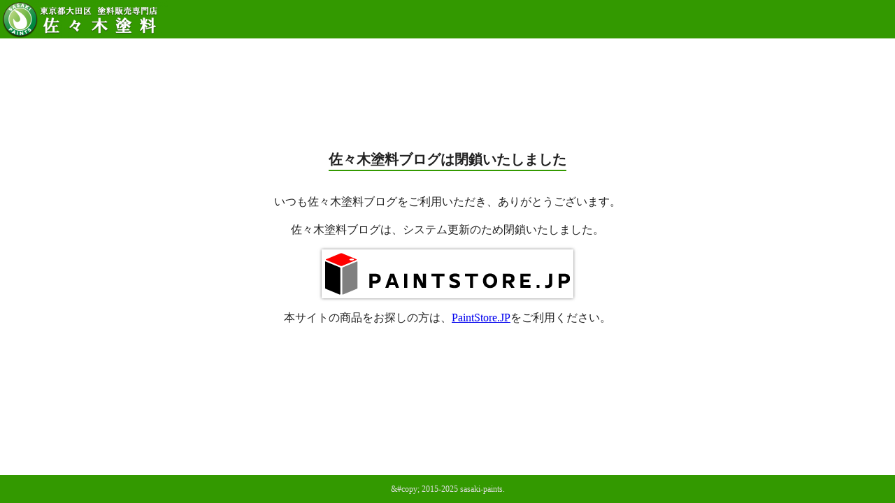

--- FILE ---
content_type: text/html; charset=UTF-8
request_url: https://blog.sasaki-paints.com/index.php?m=blog&eid=317d3820719153907bf6e2d32578b5eef2674b0a
body_size: 1313
content:
<!DOCTYPE html>
<html lang="ja">

<head>
	<meta charset="UTF-8">
	<meta http-equiv="X-UA-Compatible" content="IE=edge">
	<meta name="viewport" content="width=device-width, initial-scale=1.0">
	<title>閉鎖いたしました | 佐々木塗料ブログ</title>
	<link rel="stylesheet" type="text/css" href="./css/site.css?v=1687876952">
</head>

<body>

	<div class="header">
		<h1><a href="/"><img src="./img/sasaki-paints-480x110.png" alt="佐々木塗料" width="240" height="55"></a></h1>
	</div>

	<div class="main flex">
		<div class="content">

						<h2 class="align-center"><span>佐々木塗料ブログは閉鎖いたしました</span></h2>

			<p class="align-center">いつも佐々木塗料ブログをご利用いただき、<br class="sm">ありがとうございます。</p>
			<p class="align-center">佐々木塗料ブログは、システム更新のため閉鎖いたしました。</p>
			<p class="align-center"><a href="https://www.paintstore.jp/"><img class="shadow" src="./img/paintstore.png" alt="PaintStore.JP" width="360" height="70"></a></p>
			<p class="align-center">本サイトの商品をお探しの方は、<br class="sm"><a href="https://www.paintstore.jp/">PaintStore.JP</a>をご利用ください。</p>

		</div>
	</div>

	<div class="footer flex">
		<p class="copy">&#copy; 2015-2025 sasaki-paints.</p>
	</div>

</body>

</html>

--- FILE ---
content_type: text/css
request_url: https://blog.sasaki-paints.com/css/site.css?v=1687876952
body_size: 1380
content:
@charset "UTF-8";*{margin:0;padding:0;position:relative;-webkit-box-sizing:border-box;box-sizing:border-box}html,body{margin:0;padding:0;font-size:12pt;line-height:1.5;font-weight:normal;font-style:normal;max-width:100vw;min-height:100vh;color:#222;background-color:#fff}@media screen and (max-width:480px){html,body{font-size:4vw}}h1{margin:0;padding:0;font-size:1.5rem;font-weight:bold}h1 span{border-bottom:4px dashed #390}h2{margin:4rem 0 2rem;font-size:1.25rem;font-weight:bold}h2 span{border-bottom:2px solid #390}h2:first-child{margin-top:0}span{display:inline-block}img{margin:0;padding:0;border:0;max-width:100%;height:auto;vertical-align:bottom}p{margin:0 0 1em;padding:0}.header{top:0;width:100%;overflow:hidden;position:absolute;background-color:#390}.footer{bottom:0;width:100%;height:40px;overflow:hidden;position:absolute;background-color:#390}.main{padding:80px 1em 40px;width:100%;min-height:100vh}.flex{display:-webkit-box;display:-ms-flexbox;display:flex;-webkit-box-pack:center;-ms-flex-pack:center;justify-content:center;-webkit-box-align:center;-ms-flex-align:center;align-items:center}.content{padding:4em 0 8em;max-width:640px}.align-center{text-align:center}br.sm{display:none}@media screen and (max-width:768px){br.sm{display:inline}}.shadow{-webkit-box-shadow:0 0 4px rgba(0,0,0,0.5);box-shadow:0 0 4px rgba(0,0,0,0.5)}.copy{margin:0;padding:.5rem;font-size:.75rem;color:#ddd;text-align:center}
/*# sourceMappingURL=./site.css.map */